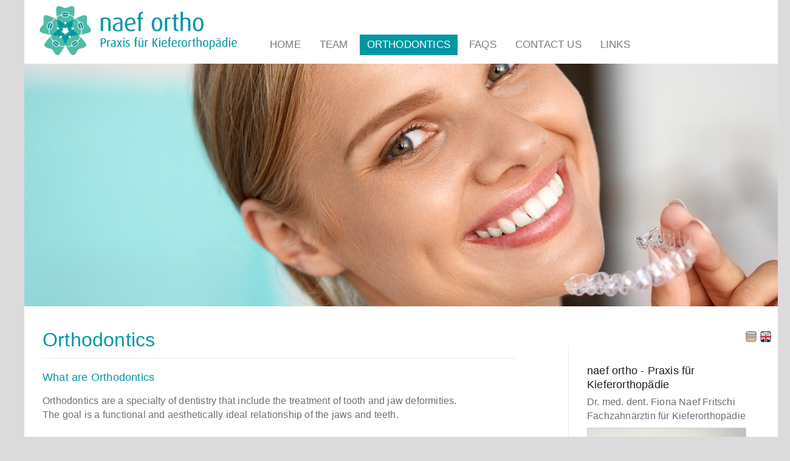

--- FILE ---
content_type: text/html; charset=utf-8
request_url: https://www.naefortho.ch/orthodontics/page-80-17.aspx
body_size: 10944
content:


<!DOCTYPE html>

<html>
<head id="Head1"><meta charset="utf-8" /><title>
	
</title><meta name="viewport" content="width=device-width,initial-scale=0.82,minimum-scale=0.82" /><meta name="format-detection" content="telephone=no" /><link href="/css-site/font-awesome.min.css" rel="stylesheet" /><link rel="shortcut icon" href="/favicon.ico" type="image/x-icon" /><link rel="icon" href="/favicon.ico" type="image/x-icon" /><link rel="stylesheet" type="text/css" href="/scripts/highslide/highslide.css" /><link rel="stylesheet" href="/css-site/normalize.css" /><link rel="stylesheet" href="/css-site/skeleton-22.css" /><link rel="stylesheet" href="/css-site/custom-v22.css" /></head>

<body>
    <form method="post" action="./page-80-17.aspx?pageID=80&amp;languageID=17" id="form1">
<div class="aspNetHidden">

</div>


        <div class="container">
            <div class="row">

                <div class="header sixteen columns" style="background-color: #fff;">
          
                    <div class="mmenu showm"><a class="toggle_nav" href="#"><i class="fa fa-bars fa-2x" style="color: #16b3d3"></i></a></div>

                    <div style="display: flex; align-items: baseline; padding-top: 10px; padding-bottom: 10px;">
                        <div style="width: 350px; margin-left: 25px;">
                            <img src="\img\logo.gif" style="width: 325px;" />
                        </div>

                        <div style="flex: 1;">
                            <ul id="menu" class="showd">
                                <li class=""><a href="/">Home</a></li><li class=""><a href="/Team/page-48-17.aspx"> Team</a></li><li class="act"><a href="/orthodontics/page-80-17.aspx"> Orthodontics</a></li><li class=""><a href="/faqs/page-81-17.aspx"> FAQs</a></li><li class=""><a href="/contact-us/page-66-17.aspx"> Contact us</a></li><li class=""><a href="/links/page-83-17.aspx"> Links</a></li>
                            </ul>
                        </div>
                    </div>

                    <div class="mobilenav showm" style="display: none;">
                        <div class="box">
                            <div class="nav_item"><i class="fa fa-angle-double-right"></i>&nbsp;&nbsp;<a href="/">Home</a></div><div class="nav_item"><i class="fa fa-angle-double-right"></i>&nbsp;&nbsp;<a href="/Team/page-48-17.aspx"> Team</a></div><div class="nav_item"><i class="fa fa-angle-double-right"></i>&nbsp;&nbsp;<a href="/orthodontics/page-80-17.aspx"> Orthodontics</a></div><div class="nav_item"><i class="fa fa-angle-double-right"></i>&nbsp;&nbsp;<a href="/faqs/page-81-17.aspx"> FAQs</a></div><div class="nav_item"><i class="fa fa-angle-double-right"></i>&nbsp;&nbsp;<a href="/contact-us/page-66-17.aspx"> Contact us</a></div><div class="nav_item"><i class="fa fa-angle-double-right"></i>&nbsp;&nbsp;<a href="/links/page-83-17.aspx"> Links</a></div>
                        </div>
                    </div>
                </div>

                <div class="sixteen columns slideshowwrapper" style="background-color: #fff;">
                    <ul class="rslides" id="slider1" style="z-index: 0;">
                        <li><img src="/upload/_slideshows/16-23-12-2023_13-9-46-Naef_Kieferorthoädie3.jpg" alt="" /></li><li><img src="/upload/_slideshows/16-23-12-2023_13-9-47-Naef_Kieferorthoädie5.jpg" alt="" /></li><li><img src="/upload/_slideshows/16-23-12-2023_13-9-47-Naef_Kieferorthoädie6.jpg" alt="" /></li><li><img src="/upload/_slideshows/16-23-12-2023_13-9-47-Naef_Kieferorthoädie4.jpg" alt="" /></li><br />
                    </ul>
               
                </div>

                          

                <div class="sixteen columns">
                    <div class="content clearfix">             
                         <div style="float:right; height:20px; margin-bottom:5px; margin-right:10px;"><a href="/kieferorthopaedie/Page-80-1.aspx"><img src="/img/ge_2.png" style="width:20px; height:20px;" /></a> <a href="/orthodontics/Page-80-17.aspx"><img src="/img/gb.png"  style="width:20px; height:20px;"  /></a></div>
                        <div class="box ten columns"><div class="innerpadmobile"><h1>Orthodontics</h1></div><div class="innerpad contenttextmain"><h2>What are Orthodontics</h2>
Orthodontics are a specialty of dentistry that include the treatment of tooth and jaw deformities.<br />
The goal is a functional and aesthetically ideal relationship of the jaws and teeth.<br />
<br />
To reccommend an individual therapy, a comprehensive diagnosis must be made first. This is done with the help of photographs, radiographs and study models that are thoroughly analysed.<br />
<br />
<h2>Orthodontics for children and teens</h2>
As long as there is still growth, like in children and adolescents up to a certain developmental age, both the position of the jaws and teeth are influenced by orthodontic appliances.<br />
<br />
The primary goal is that the maxilla and mandible, the upper and lower jaws, fit and bite properly and that facial features are harmonious.<br />
<br />
It is advisable to examine your children&rsquo;s orthodontic treatment needs as early as possible, ideally aged 7 to 8 years. Many orthodontic problems are easier to correct in children and should be initiated before jaw growth has slowed or completed.<br />
<br />
The start of treatment in children is usually at age 11 to 12 years, at the beginning of the prepubertal growth spurt. For certain treatments, an earlier date should be chosen as there my be misalignments to correct before all permanent teeth have erupted.<br />
<br />
Your general dentist, school dentist or our orthodontic specialist practice can further advise you.<br />
<br />
During orthodontic treatment small oral surgical procedures may be necessary, such as extractions of deciduous or permanent teeth. More difficult procedures will be discussed and referred to specialists, such as oral or maxollofacial surgeons.<br />
<br />
At the end of orthodontic treatment a retention will be needed to stabilize the result. The teeth, the soft tissues and the jaws must first adapt to their new positions. To remain stable, retention appliances (such as fixed bonded retainers, removable retention appliances, etc.) will be fitted. However, even with proper retention, teeth can shift so that a retreatment may become necessary.<br />
<br />
<h2>Orthodontics for adults</h2>
Tooth movements are possible at any age. In adults, there are complicating factors, such as lack of growth, gum disease and bone loss around the teeth or existing crowns and bridges as well as missing and damaged teeth. In such cases, treatment can be indicated, but with adaptations of the type of treatment and its result.<br />
<br />
If in adults a misalignment of the jaw bone (and not just the teeth) is present, it may be necessary to plan a surgical jaw alignment. These operations are performed by specialists, such as oral and maxillo-facial surgeons. Before and after surgery, orthodontic treatment is needed to adjust the teeth to the new jaw positions.<br /></div></div>

                        <div class="five columns">
                            <div class="box2">
                                

                                <h3>naef ortho - Praxis f&uuml;r Kieferorthop&auml;die</h3>
Dr. med. dent. Fiona Naef Fritschi<br />
Fachzahn&auml;rztin f&uuml;r Kieferorthop&auml;die<br />
<div class="highslide-gallery gallery"><a href="/upload/_galleries/thumb_29-3-10-2023_11-47-24-Fiona-Naef-Fritschi72_box.jpg" class="highslide" title="" onclick="return hs.expand(this, config1)"><img style="float:left;" src="/upload/_galleries/crop_29-3-10-2023_11-47-24-Fiona-Naef-Fritschi72_box.jpg" /></a><div style="clear:both;"></div></div>
<br />
Gartenweg 12<br />
4310 Rheinfelden<br />
<br />
<em class="fa fa-phone-square"></em>&nbsp;&nbsp;+41 (0) 61 831 11 68<br />
<em class="fa fa-envelope-square"></em><a href="mailto:naefortho@gmail.com">&nbsp; </a><a href="mailto: naefortho@gmail.com">E-Mail</a>
<br />
<br />
<h3>Hours of Operation
</h3>
<table>
    <tbody>
        <tr>
            <td><strong>Mon</strong> <br />
            </td>
            <td>&nbsp;10h - 13.30h / 14h - 18.30h</td>
        </tr>
        <tr>
            <td><strong>Tue</strong><br />
            </td>
            <td>&nbsp;08h - 12h / 13h - 17h</td>
        </tr>
        <tr>
            <td><strong>Wed</strong><br />
            </td>
            <td>&nbsp;08h - 12h / 13.30h - 17.30h<br />
            </td>
        </tr>
        <tr>
            <td><strong>Thur</strong><br />
            </td>
            <td>&nbsp;08h - 12h / 12.30h - 16.30h</td>
        </tr>
        <tr>
            <td><strong>Fri</strong><br />
            </td>
            <td>&nbsp;for emergencies only<br />
            </td>
        </tr>
    </tbody>
</table>
<br class="t-last-br" />
Taxpunktwert alter Tarif: CHF 3.45<br />
Dentotar ab 01.01.2018: CHF 1.00<br />
<br />
                            </div>
                        </div>

                        <div id="footer" class="fifteen columns clearfix">

                            <p class="imprint"><a href="/default.aspx?pageID=34">Datenschutzerklärung</a> | <a href="/default.aspx?pageID=8">Impressum</a></p>

                            <ul id="menu-bot" class="showd">
                                <span id="lbNav4"><li class=""><a href="/">Home</a></li><li class=""><a href="/Team/page-48-17.aspx"> Team</a></li><li class="act"><a href="/orthodontics/page-80-17.aspx"> Orthodontics</a></li><li class=""><a href="/faqs/page-81-17.aspx"> FAQs</a></li><li class=""><a href="/contact-us/page-66-17.aspx"> Contact us</a></li><li class=""><a href="/links/page-83-17.aspx"> Links</a></li></span>
                            </ul>
                        </div>
                    </div>
                </div>
            </div>


        </div>





    
<div class="aspNetHidden">

	<input type="hidden" name="__VIEWSTATEGENERATOR" id="__VIEWSTATEGENERATOR" value="CA0B0334" />
</div><input type="hidden" name="__VIEWSTATE" id="__VIEWSTATE" value="/wEPDwULLTExNzQxNjQ0OTVkZKdMb8Qm1OJwX30bWieW4TlUQqaFoEZUyv5lkM7icwHV" /></form>
</body>
<script type="text/javascript" src="/scripts/highslide/highslide-with-gallery.js"></script>
<script type="text/javascript" src="/scripts/highslide/highslide.config.js" charset="utf-8"></script>
<script src="/scripts/jquery/jquery-1.11.2.min.js"></script>

<script src="/scripts/responsiveslides.js"></script>
<script type="text/javascript">

    $(function () {
        // Slideshow 1           
        $("#slider1").responsiveSlides({
            maxwidth: 1260,
            speed: 4000,
            timeout: 14000
        });
    });


</script>

<script>
    $(".toggle_nav").click(function () {

        $(".mobilenav").slideToggle(75, function () {
        });

        return false;
    });
</script>

</html>



--- FILE ---
content_type: text/css
request_url: https://www.naefortho.ch/css-site/custom-v22.css
body_size: 14173
content:
/* raleway-300 - latin */
@font-face {
  font-family: 'Raleway';
  font-style: normal;
  font-weight: 300;
  src: url('/fonts/raleway-v12-latin-300.eot'); /* IE9 Compat Modes */
  src: local('Raleway Light'), local('Raleway-Light'),
       url('/fonts/raleway-v12-latin-300.eot?#iefix') format('embedded-opentype'), /* IE6-IE8 */
       url('/fonts/raleway-v12-latin-300.woff2') format('woff2'), /* Super Modern Browsers */
       url('/fonts/raleway-v12-latin-300.woff') format('woff'), /* Modern Browsers */
       url('/fonts/raleway-v12-latin-300.ttf') format('truetype'), /* Safari, Android, iOS */
       url('/fonts/raleway-v12-latin-300.svg#Raleway') format('svg'); /* Legacy iOS */
}
/* raleway-600 - latin */
@font-face {
  font-family: 'Raleway';
  font-style: normal;
  font-weight: 600;
  src: url('/fonts/raleway-v12-latin-600.eot'); /* IE9 Compat Modes */
  src: local('Raleway SemiBold'), local('Raleway-SemiBold'),
       url('/fonts/raleway-v12-latin-600.eot?#iefix') format('embedded-opentype'), /* IE6-IE8 */
       url('/fonts/raleway-v12-latin-600.woff2') format('woff2'), /* Super Modern Browsers */
       url('/fonts/raleway-v12-latin-600.woff') format('woff'), /* Modern Browsers */
       url('/fonts/raleway-v12-latin-600.ttf') format('truetype'), /* Safari, Android, iOS */
       url('/fonts/raleway-v12-latin-600.svg#Raleway') format('svg'); /* Legacy iOS */
}

body {
  font-size:16px;
  color:#6e6e6e; 
  /*background: #f3f3f3 url(/img/bg-image.gif) repeat-x 50% 0%;*/
  letter-spacing:0.2px;
  background-color:#dbdbdb;
}

a {text-decoration:none; color:#1e1e1e}
a:hover { text-decoration:underline;}

strong { color:#6e6e6e; }

.header {
    /*height:80px;*/
    /*padding:18px 0px;*/
}

/*.logo {
   margin-left:20px;
   margin-bottom:30px;
}*/

.gallery img {
    display:block;
    /*width:200px;*/
    margin:8px 8px 0px 0px;
    /*float:left;  in default.aspx cs codebhind dynmically set */
}

 .responsive {
  max-width: 100%;
  height: auto;
}

#slider li {
    list-style: none;
}


.rslides {
  position: relative;
  list-style: none;
  overflow: hidden;
  width: 100%;
  padding: 0;
  margin: 0;
  }

.rslides li {
  -webkit-backface-visibility: hidden;
  position: absolute;
  display: none;
  width: 100%;
  left: 0;
  top: 0;
  }

.rslides li:first-child {
  position: relative;
  display: block;
  float: left;
  }

.rslides img {
  display: block;
  height: auto;
  float: left;
  width: 100%;
  border: 0;
  }

/*#slideoverlay {
   position:absolute; top:130px; left:20px;
   color:#9c9c9c;font-size:40px;font-weight:600;  
}*/


#slideoverlay {
  position:absolute; top:95px; left:10px;  
   text-align:left;
   background-color:#dbdbdb; padding:20px;
   
}

#slideoverlay .big {
    color:#fff;font-size:50px;margin:0px;padding:0px;font-weight:600;
     /*text-shadow: 2px 1px #7b7b7b;*/
}

#slideoverlay .small {
    color:#fff;font-size:24px;margin:0px;padding:0px;
}

#slideoverlay .normal {
    color:#fff;font-size:24px;margin:0px;padding:0px;
}





        .mmenu {
                  float:right;
                  margin:20px;
                 
              }

    .mobilenav {
   
       padding-bottom:10px;
       padding-top:20px;
    }

        .mobilenav .nav_item {
            padding:10px;
            padding-left:10px;
            border-bottom:1px solid #dbdbdb;
        }

            .mobilenav .nav_item a {
                color:#6e6e6e;
                font-weight:normal;
                font-size:18px;
            }

                  /*.mobilenav .nav_item a.active {
                color:#0097a3;
            }*/

                      .mobilenav .nav_item:last-child {
      
            border-bottom:none;
        }



ul { list-style-type:none; padding:0; margin:0;}

ul.contentlist  {list-style-type:disc; padding:0px 0px 0px 20px;}
ul.contentlist li { padding-bottom:5px;}


.table2 { width:100%; border:none; }
.table2 .td1 {padding: 10px; background-color: #F1F2F2; width:30%; font-weight:bold; }
.table2 .td2 {padding: 10px; background-color: #F1F2F2; width:70%; }

.table3 {width:100%; border:none; }
.table3 .td1 {padding: 10px; background-color: #F1F2F2; width:50%; }
.table3 .td2 {padding: 10px; background-color: #F1F2F2; width:50%; }

.table3 a {color:#0097a3;text-decoration:underline; font-weight:bold; }

.table3 ul {list-style-type:disc;}


    .showm {display:none;}
    .showd {display:block;}

    .nav2list li { padding-bottom:5px;}


#menu {
 /*   padding-left:20px;
    padding-top:25px; 
    padding-bottom:60px;*/
    /*background:url(images/header-tail.gif) left top repeat-x;*/ 
    background-color:#fff;
}

	#menu ul {

	}

	#menu li {
		padding: 0 0 0 10px;
		line-height: 17px;
		font-size: 17px;
		color: #7b7b7b;
	}
	
		#menu li a {
			color:#7b7b7b; text-transform:uppercase; text-decoration:none; float:left; padding:0 12px; margin-left:7px; height:34px; line-height:34px;
		}
		
		#menu li a:hover {
			color:#fff; background-color:#0097a3; padding:0 12px;
		}
		
		#menu li.act a {
			color:#fff; background-color:#0097a3;  padding:0 12px;
		}

#menu-bot {
	float: left;
	padding: 15px 0 0 0;
	overflow: hidden;
}

	#menu-bot li {
		background: url(images/divider.gif) no-repeat 0% 4px;
		float: left;
		margin: 0 0 0 -1px;
		padding: 0 11px 0 12px;
		word-spacing: 3px;
		line-height: 1.417em;
		font-size: 1em;
		color: #666666;
	}
	
		#menu-bot li a {
			text-decoration: none;
			color: #666666;
		}
		
		#menu-bot li a:hover {
			color: #2c2c2c;
		}
		
		#menu-bot li.act a {
			color: #2c2c2c;
		}


li a.nav2active { color:#0097a3;}


#footer {
    border-top:1px dotted #adadad;
    margin-top:65px;
    
	/*height: 52px;*/
	overflow: hidden;
}

	#footer p {
		float: right;
		padding: 0 10px 0 0;
		/*line-height: 54px;*/
		color: #666666;
	}
	
		#footer p span {
			padding: 0 0px 0 0;
		}
		
			#footer p span strong {
				text-transform: uppercase;
				color: #2c2c2c;
			}
	
		#footer p a {
			margin: 0 0 0 0px;
			text-decoration: none;
			color: #666666;
		}
		
			#footer p a:hover {
				text-decoration: underline;
			}


.content {
    padding:40px 20px;
    padding-left:30px;
    background-color: #fff;  
}

.box h1 {
	margin: 0 0 20px 0;
	padding: 0 0 15px 0;
	font-size: 32px;
	font-weight: 400;
	color: #0097a3;
    border-bottom:1px dotted #dbdbdb;
    line-height:30px;
}


.box h2 {
	margin: 0 0 10px 0;
	padding: 0 0 5px 0;
	font-size: 18px;
	font-weight: 400;
	color: #0097a3;
    /*border-bottom:1px dotted #adadad;*/
}

.box2 h2 {
	margin: 0 0 25px 0;
	padding: 0 0 0px 0;
	font-size: 30px;
	font-weight: 400;
	color: #7b7b7b;
    /*border-bottom:1px dotted #adadad;*/
}


.box h3 {
	margin: 0 0 0 0;
	padding: 0 0 5px 0;
	font-size: 18px;
	font-weight: 400;
	color: #1e1e1e;
}

.box2 h3 {
	margin: 0 0 0 0;
	padding: 0 0 5px 0;
	font-size: 18px;
	font-weight: 400;
	color: #1e1e1e;
    /*border-bottom:1px dotted #adadad;*/
}


/*.margin-content {
    background-color:red;
    width:20px;
    display:block;
    float:left;   
}*/

.box {
    line-height:23px;
    background-color:#fff;
}

.box2 {
    line-height:23px;
    background-color:#fff;
    padding:30px 0px 30px 30px;
    margin-left:85px;
    border-left: 1px dotted #dbdbdb;
    float:left;
    width:auto;    
}

    .box2 a {
        color: #6e6e6e;
        /*text-decoration:underline;*/
    }

.box2 b, .box2 strong {font-weight:300; color:#1e1e1e;}

.fa { color:#0097a3;}

.linav {line-height:25px;}
/*.linav a {}*/

    .video {
        width:380px;
        height:214px;
    }

        .google-maps {
        position: relative;
        padding-bottom: 75%; // This is the aspect ratio
        height: 0;
        overflow: hidden;
    }
    .google-maps iframe {
        position: absolute;
        top: 0;
        left: 0;
        width: 100% !important;
        height: 100% !important;
    }

.innerpad { padding-right:80px;}

@media only screen and (min-width: 960px) and (max-width: 1199px) {
    body {
        font-size: 14px;
    }
    
     /*.googlemap {width:550px}*/

    .innerpad {
        padding-right: 0px;
    }

    .content{
        padding-left:20px;
    }

    #menu{
        padding-left:10px;
    }

    #menu li {
        margin-top: 0px;
        line-height: 15px;
        font-size: 15px;
        padding: 0 0 0 0px;
    }

    .margin-content {
        width: 0px;
    }


    .box h2 {
        font-size: 20px;
        margin-bottom: 18px;
    }

    .box2 h2 {
        font-size: 20px;
        margin-bottom: 18px;
    }



    .box2 {
        line-height: 20px;
        padding:30px 0px 30px 20px;
    margin-left:65px;
    border-left: 1px dotted #dbdbdb;
    float:left;
    width:auto;
}

    .box2 img {
        width:190px;
    }

    .logo img {
        /*width: 500px;*/
        margin-bottom:-10px;

    }

#slideoverlay {
  position:absolute; top:110px; left:20px;  
   text-align:left;
}

#slideoverlay .big {
    color:#fff;font-size:42px;margin:0px;padding:0px;font-weight:600;
     /*text-shadow: 2px 1px #7b7b7b;*/
}

#slideoverlay .small {
    color:#fff;font-size:24px;margin:0px;padding:0px;
}

#slideoverlay .normal {
    color:#fff;font-size:20px;margin:0px;padding:0px;
}

}





/* ansicht 1 kleinste */
@media only screen and (max-width: 959px) {
    body {
        font-size: 16px;
      
    }



    .showm {
        display: block;
    }

    .showd {
        display: none;
    }

    .nav2list li {
        padding-bottom: 5px;
        font-size: 16px;
    }

    .content {
        padding: 0px;
        padding-top: 20px;
        padding-bottom: 20px;
        /*min-height: 300px;*/
        background-color: #fff;
    }

    .innerpad {
        padding: 0 20px;
        background-color: #fff;
    }

    .innerpadmobile {
        padding: 0 20px;
    }


    .box h1 {
        margin: 0;
        margin-top: 0px;
        margin-bottom: 20px;
        padding: 0 0 15px 0;
        /*margin-left:20px;
    margin-right:20px;*/
        font-size: 26px;
        font-weight: 400;
        color: #0097a3;
        border-bottom: 1px dotted #adadad;
    }


    .box2 h2 {
        margin: 0;
        margin-top: 0px;
        margin-bottom: 20px;
        padding: 0 0 15px 0;
        /*margin-left:20px;
    margin-right:20px;*/
        font-size: 22px;
        font-weight: 400;
        color: #0097a3;
        border-bottom: 1px dotted #adadad;
    }

    .logo {
        margin-left: 0;
        margin-right: 0px;
    }


    .slideshowwrapper {
        position: relative;
    }

    #menu {
        background: none;
        background-color: #273e4e;
        padding: 0px;
        padding-top: 20px;       
        margin: 0px;
        height: 150px;
    }



        #menu li a {
            padding: 0;
            margin: 0;
            line-height: 14px;
            font-size: 14px;
            color: #fff;
            text-transform: uppercase;
            text-decoration: none;
            float: left;
            margin-right: 10px;
            height: 34px;
            line-height: 34px;
            border: none;
            padding: 0 4px;
            margin-bottom: 15px;
        }


            #menu li a:hover {
                background-color: #0097a3;
                border: none;
                padding: 0 4px;
            }

        #menu li.act a {
            background-color: #0097a3;
            border: none;
            padding: 0 4px;
        }




    .box {
        border-bottom: none;
        line-height: 24px;
    }

    .box2 {
        line-height: 24px;
        background-color: #fff;
        padding: 0px;
        margin: 0px;
        width: 380px;
        border: none;
        float: none;
        padding: 40px 20px 0 20px;
    }



    #footer {
        border-top: 1px dotted #adadad;
        margin-top: 40px;
        /*height: 52px;*/
        overflow: hidden;
    }

        #footer p {
            float: left;
            padding: 0 10px 0 20px;
            /*line-height: 54px;*/
            color: #666666;
            display: block;
        }



    #menu-bot {
        float: left;
        padding: 20px 10px 0 10px;
        overflow: hidden;
    }

        #menu-bot li {
            /*background: url(images/divider.gif) no-repeat 0% 8px;*/
            background: none;
            float: none;
            display: block;
            margin: 0;
            padding: 0 10px 0 10px;
            word-spacing: 3px;
            line-height: 34px;
            font-size: 16px;
            color: #666666;
        }

            #menu-bot li a {
                text-decoration: none;
                color: #666666;
            }

                #menu-bot li a:hover {
                    color: #2c2c2c;
                    text-decoration: underline;
                }

            #menu-bot li.act a {
                color: #2c2c2c;
                text-decoration: underline;
            }

    /*.googlemap {
        width: 380px;
    }*/



    .table2 td {
        font-size: 14px;
    }

    .table3 td {
        font-size: 14px;
    }

    .gallery img {
        display: block;
        /*width:120px;*/
        max-width: 350px;
        margin: 0px 0px 10px 0px;
        /*float:left;  in default.aspx cs codebhind dynmically set */
    }

       .contenttextmain { line-height:28px;}


       #slideoverlay {
  position:absolute; top:20px; left:20px;  
   text-align:left;
}

#slideoverlay .big {
    color:#fff;font-size:42px;margin:0px;padding:0px;font-weight:600;
     /*text-shadow: 2px 1px #7b7b7b;*/
}

#slideoverlay .small {
    color:#fff;font-size:24px;margin:0px;padding:0px;
}

#slideoverlay .normal {
    color:#fff;font-size:20px;margin:0px;padding:0px;
}

}


--- FILE ---
content_type: application/javascript
request_url: https://www.naefortho.ch/scripts/highslide/highslide.config.js
body_size: 1592
content:
/**
*	Site-specific configuration settings for Highslide JS
*/
hs.graphicsDir = '/scripts/highslide/graphics/';
hs.outlineType = 'rounded-white'; 
hs.dimmingOpacity = 0.75;
hs.fadeInOut = true;
hs.align = 'center';
hs.marginBottom = 105;
//hs.captionEval = 'this.a.title';


// Add the slideshow controller
hs.addSlideshow({
	slideshowGroup: 'group1',
	interval: 5000,
	repeat: false,
	useControls: true,
	fixedControls: false,
	overlayOptions: {
		className: 'text-controls',
		opacity: 1,
		position: 'bottom center',
		offsetX: 0,
		offsetY: -60,
		relativeTo: 'viewport',
		hideOnMouseOut: false
	},
	thumbstrip: {
		mode: 'horizontal',
		position: 'bottom center',
		relativeTo: 'viewport'
	}

});

// German language strings
hs.lang = {
	cssDirection: 'ltr',
	loadingText: 'Lade...',
	loadingTitle: 'Klick zum Abbrechen',
	focusTitle: 'Klick um nach vorn zu bringen',
	fullExpandTitle: 'Zur Originalgröße erweitern',
	creditsText: '',
	creditsTitle: '',
	previousText: 'Voriges',
	nextText: 'Nächstes',
	moveText: 'Verschieben',
	closeText: 'Schließen',
	closeTitle: 'Schließen (Esc)',
	resizeTitle: 'Größe wiederherstellen',
	playText: 'Abspielen',
	playTitle: 'Slideshow abspielen (Leertaste)',
	pauseText: 'Pause',
	pauseTitle: 'Pausiere Slideshow (Leertaste)',
	previousTitle: 'Voriges (Pfeiltaste links)',
	nextTitle: 'Nächstes (Pfeiltaste rechts)',
	moveTitle: 'Verschieben',
	fullExpandText: 'Vollbild',
	number: 'Bild %1 von %2',
	restoreTitle: 'Klick um das Bild zu schließen, klick und ziehe um zu verschieben. Benutze Pfeiltasten für vor und zurück.'
};

// gallery config object
var config1 = {
	slideshowGroup: 'group1',
	numberPosition: 'caption',
	transitions: ['expand', 'crossfade']
};
